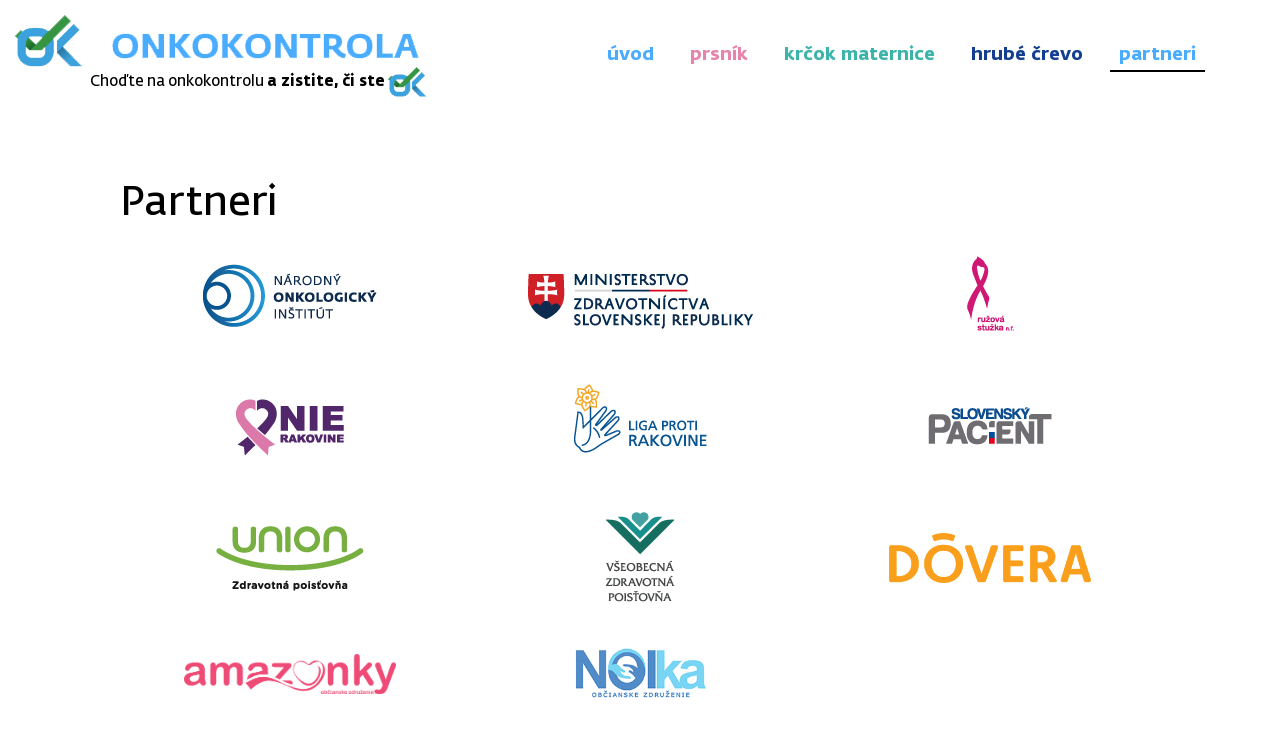

--- FILE ---
content_type: text/html; charset=UTF-8
request_url: https://www.onkokontrola.sk/partneri
body_size: 6753
content:
<!DOCTYPE html>
<html lang="sk">
<head>
    <meta http-equiv="content-type" content="text/html; charset=utf-8" />
    <meta name="viewport" content="initial-scale=1.0, width=device-width, maximum-scale=2.0, user-scalable=yes" />
    <title>Partneri | OnkoKontrola.sk</title>
    <meta name="keywords" content="" />
    <meta name="description" content="" />
    <meta name="author" content="NOIsk.sk" />
    <meta http-equiv="X-UA-Compatible" content="IE=edge" />
    <meta name="robots" content="index,follow" />
            <meta name="google-site-verification" content="lsO1-pPfj18XFY44ZdyimfKskYFY588rDtUPDkRgA0o" />
        <link rel="icon" type="image/x-icon" href="/favicon.ico" />
    <link async rel="stylesheet" href="/style.min.css?20260123225319" />
                    <!-- Global site tag (gtag.js) - Google Analytics -->
        <script async src="https://www.googletagmanager.com/gtag/js?id=G-KBDXRK3VYB"></script>
        <script>
            window.dataLayer = window.dataLayer || [];
            function gtag(){dataLayer.push(arguments);}
            gtag('js', new Date());
            gtag('config', 'G-KBDXRK3VYB');
        </script>
    
</head>
<body>
    
    <header>
        
<div id="menuArea">
    <div class="">
        <div class="gridMenuArea">
            <div class="col1">
                <a id="logo" href="/" title="OnkoKontrola.sk">
                    <img class="mobile_hide" src="/design/logo-onkokontrola-01.png" width="" height="52" alt="OnkoKontrola.sk" style="">
                    <img class="mobile_show" src="/design/logo-ok-kontrola-146x149.png" width="" height="60" alt="OnkoKontrola.sk" style="">
                </a>
                <span class="mobile_hide" style="padding-left: 75px;">Choďte na onkokontrolu <b>a zistite, či ste</b> <img src="/design/logo-onkokontrola-02.png" width="" height="30" alt="OnkoKontrola.sk" style=""></span>


            </div>
            <div class="col2">
                <nav id="mainmenu-wrap" class="mobile_hide"><ul><li onclick="" class="first"><a href="/" class="colorUvod">úvod</a></li><li onclick=""><a href="/skrining-rakoviny-prsnika" class="colorPrsnik">prsník</a></li><li onclick=""><a href="/skrining-rakoviny-krcka-maternice" class="colorKrcok">krčok maternice</a></li><li onclick=""><a href="/skrining-kolorektalneho-karcinomu" class="colorKrca">hrubé črevo</a></li><li onclick="" class="current last"><a href="/partneri" class="colorPartneri">partneri</a></li></ul></nav>
                <nav id="navigation" class="mobile_show">
                    <br /><br />
                    <a class="logo" href="/" title="ONKOKONTROLA">
                        <picture>
                            <source type="image/jpeg" srcset="/design/logo-ok-kontrola-146x149.png">
                            <img src="/design/logo-ok-kontrola-146x149.png" width="120" height="" alt="Logo ONKOKONTROLA">
                        </picture>
                    </a>
                    <div id="topmenu">
                        <ul><li onclick="" class="first"><a href="/" class="colorUvod">úvod</a></li><li onclick=""><a href="/skrining-rakoviny-prsnika" class="colorPrsnik">prsník</a></li><li onclick=""><a href="/skrining-rakoviny-krcka-maternice" class="colorKrcok">krčok maternice</a></li><li onclick=""><a href="/skrining-kolorektalneho-karcinomu" class="colorKrca">hrubé črevo</a></li><li onclick="" class="current last"><a href="/partneri" class="colorPartneri">partneri</a></li></ul>
                    </div>
                    <span class="closebtn" onclick="closeNav()">&times;</span>
                                    </nav>
                <span id="menuBurger" class="mobile_show" onclick="openNav()">&#9776;</span>
            </div>
        </div>

    </div>
</div>


    </header>
    


<section>
    <div class="container partneriMenu">
        <h1>Partneri</h1>
        <div>
            <a href="https://www.noisk.sk" target="_blank"><img src="/design/partner-noi.png" alt="" height="93" /></a>
<a href="https://www.health.gov.sk/" target="_blank"><img src="/design/partner-mzsr.png" alt="" height="93" /></a>
<a href="http://www.ruzovastuzka.sk/" target="_blank"><img src="/design/partner-ruzova-stuzka.png" alt="" height="93" /></a>
<a href="https://www.nierakovine.sk/" target="_blank"><img src="/design/partner-nr.png" alt="" height="93" /></a>
<a href="https://www.lpr.sk/" target="_blank"><img src="/design/partner-lpr.png" alt="" height="93" /></a>
<a href="https://slovenskypacient.sk/" target="_blank"><img src="/design/partner-slov-pacient.png" alt="" height="93" /></a>
<a href="https://www.union.sk/" target="_blank"><img src="/design/partner-union.png" alt="" height="93" /></a>
<a href="https://www.vszp.sk/" target="_blank"><img src="/design/partner-vszp.png" alt="" height="93" /></a>
<a href="https://www.dovera.sk/" target="_blank"><img src="/design/partner-dovera-v2.png" alt="" height="50" /></a>
<a href="https://ozamazonky.sk/" target="_blank"><img src="/design/partner-amazonky.png" alt="" height="40" /></a>
<a href="https://www.noika.sk/" target="_blank"><img src="/design/partner-noika.png" alt="" height="60" /></a>        </div>
    </div>
</section>

<footer>


    <div id="footer2">
        <div id="author-bottom" class="container">
            <span><a  href="https://www.noisk.sk" target="_blank"><img src="/design/logo-noi-sk-white.png" width="" height="50" style="float:left;" /></a></span>
            <span style="font-size: 1.5em;padding-right: 3em;line-height: 50px;">#onkokontrola</span>
            <span>
            </span>
            <span>Všetky práva vyhradené. © 2026 - OnkoKontrola.sk</span>

        </div>
    </div>
</footer>


<script src='//code.jquery.com/jquery-1.10.2.min.js'></script>
<script>
    function openNav() {
        document.getElementById("navigation").style.width = "350px";
    }
    function closeNav() {
        document.getElementById("navigation").style.width = "0"
    }
                                    
        
    function reveal() {
  var reveals = document.querySelectorAll(".reveal");

  for (var i = 0; i < reveals.length; i++) {
    var windowHeight = window.innerHeight;
    var elementTop = reveals[i].getBoundingClientRect().top;
    var elementVisible = 150;

    if (elementTop < windowHeight - elementVisible) {
      reveals[i].classList.add("active");
    } else {
      reveals[i].classList.remove("active");
    }
  }
}

window.addEventListener("scroll", reveal);
</script>

<link href="https://fonts.googleapis.com/css2?family=Quicksand:wght@300;400;500;600;700&display=swap" rel="stylesheet">

<link async rel="stylesheet" href="https://use.fontawesome.com/releases/v5.8.1/css/all.css" integrity="sha384-50oBUHEmvpQ+1lW4y57PTFmhCaXp0ML5d60M1M7uH2+nqUivzIebhndOJK28anvf" crossorigin="anonymous">

</body>
</html>

--- FILE ---
content_type: text/css
request_url: https://www.onkokontrola.sk/style.min.css?20260123225319
body_size: 23658
content:
@charset "UTF-8";@font-face{font-family:"Fedra Sans Pro";src:local("Fedra Sans Pro Bold"),local("Fedra-Sans-Pro-Bold"),url(font/FedraSansPro-Bold.woff2) format("woff2"),url(font/FedraSansPro-Bold.woff) format("woff"),url(font/FedraSansPro-Bold.ttf) format("truetype");font-weight:700;font-style:normal}@font-face{font-family:"Fedra Sans Pro";src:local("Fedra Sans Pro Normal"),local("Fedra-Sans-Pro-Normal"),url(font/FedraSansPro-Normal.woff2) format("woff2"),url(font/FedraSansPro-Normal.woff) format("woff"),url(font/FedraSansPro-Normal.ttf) format("truetype");font-weight:400;font-style:normal}.bgcolorPrsnik{background-color:#e684ad}.colorPrsnik,.colorPrsnik a{color:#e684ad}.bgcolorKrcok{background-color:#3db4a9}.colorKrcok,.colorKrcok a{color:#3db4a9}.bgcolorKrca{background-color:#143f90}.colorKrca,.colorKrca a{color:#143f90}.colorUvod{color:#4aacff}.colorWhite{color:#fff}.bgcolorWhite,.inputRow dd button:hover{background-color:#fff}.colorDefault{color:#555}.colorPartneri{color:#4aacff}@media screen and (min-width:600px){nav#navigation .closebtn,nav#navigation .logo{display:none}nav#navigation ul{z-index:30;list-style-type:none;text-align:right}nav#navigation ul li{display:inline-block;padding:.5em 0 .5em 1.5em;font-size:1.2em;position:relative}nav#navigation ul li ul{display:none;position:absolute;border-radius:10px}nav#navigation ul li:hover>ul{width:330px;display:block;background-color:#f0f0f0;font-size:.85em;text-align:left;margin:0;padding:0}nav#navigation ul li:hover>ul li{display:block;cursor:pointer}nav#navigation ul li:hover>ul li a,nav#navigation ul li:hover>ul li ul li{display:block}nav#navigation ul li:hover>ul li ul{top:-10px;left:250px;background-color:#fafafa;z-index:20}}@media screen and (max-width:601px){nav#navigation{height:100%;width:0;max-width:100%;position:fixed;z-index:1;top:0;left:0;background-color:#c9c9c9;overflow-x:hidden;transition:.5s;padding-top:15px}nav#navigation #topmenu{padding-top:30px}nav#navigation li{list-style-type:none;text-align:start;line-height:1.6em}nav#navigation a{text-decoration:none;display:block;transition:.3s}nav#navigation a:hover{color:#f1f1f1}nav#navigation .closebtn{position:absolute;top:25px;right:25px;font-size:36px;margin-left:50px}}#menuArea .container{width:100%;margin:0 auto;padding:0;text-align:left}#menuArea .container #menuAreaRight{float:right;border-bottom-left-radius:40px;padding:10px 10px 10px 20px}@media screen and (max-width:601px){#menuArea .container #menuAreaRight{width:100%;text-align:right}}#menuArea .container #menuAreaRight a.fawicon{font-size:1.3em;padding:0 6px}#menuArea .container .gridMenuArea{width:100%;display:grid;display:-ms-grid;grid-gap:10px;grid-column-gap:20px;grid-row-gap:10px;-ms-grid-rows:1fr;-ms-grid-columns:300px 1fr;grid-template:"a b";grid-template-columns:350px 1fr;justify-items:left;align-items:center}@media screen and (max-width:601px){#menuArea .container .gridMenuArea{grid-template-columns:1fr;display:block}}#menuArea .container .gridMenuArea>div:nth-child(1){width:100%;text-align:left;grid-area:a;-ms-grid-row:1;-ms-grid-column:1}#menuArea .container .gridMenuArea>div:nth-child(2){grid-area:b;-ms-grid-row:1;-ms-grid-column:2;width:100%;text-align:center}#menuArea .container .gridMenuArea #logo{border:0;display:inline-block;text-align:center}#menuArea .container .gridMenuArea #logo img{display:inline-block;padding:10px 20px 10px 0;box-sizing:content-box}@media screen and (max-width:601px){#menuArea .container .gridMenuArea #logo img{padding:8px 10px 5px 5px;margin:20px auto 0}}*{box-sizing:border-box}html{margin:0;padding:0}.container,body{margin:0 auto;padding:0}body{font-family:"Fedra Sans Pro",sans-serif;font-size:15px;line-height:1.3em;font-weight:400;border-style:solid;border-color:#000;border-width:0}h4.aside,header{padding:1em}#bgVideo{position:fixed;right:0;top:0;min-width:100%;min-height:100%;z-index:-10;opacity:.9}section{padding:5vh 0}.container{max-width:1100px}@media screen and (max-width:601px){.container{padding:0 1em}}.container::after,footer #footer1 ::after,nav>ul:after{content:"";clear:both;display:block}.gridSkrining>div,nav{width:100%}nav>ul,nav>ul>li{z-index:20;display:inline-block;padding:0}nav>ul{width:100%;margin:0;list-style-type:none}@media screen and (max-width:601px){nav>ul{position:absolute;top:62px;left:0;overflow:hidden;max-height:0;transition:max-height .3s ease-out}}nav>ul.openedMenu,nav>ul>li:hover>ul{max-height:1000px;transition:max-height .5s ease-out}nav>ul>li{position:relative;font-size:1.2em;margin:0 .5em}nav>ul>li:hover>ul{color:#555;display:block}@media screen and (max-width:601px){nav>ul>li{display:block;border-bottom:1px #fff solid;text-align:center}}nav>ul>li>a,nav>ul>li>span{text-decoration:none;display:block;font-weight:900;text-align:center;padding:.3em .5em}.surprise-container span,nav>ul>li>a>span,nav>ul>li>span>span{display:block}nav>ul>li>a:hover,nav>ul>li>span:hover{cursor:pointer}nav>ul>li.current{border-bottom:2px #000 solid}nav>ul>li>ul,nav>ul>li>ul>li>ul{display:none;color:rgba(240,230,230,.1);max-height:0;width:250px;list-style-type:none;background:#fff;box-shadow:0 10px 18px -10px #000;padding:0;position:absolute}@media screen and (max-width:601px){nav>ul>li>ul{max-height:0;width:100%;position:static}}nav>ul>li>ul.openedMenu{max-height:600px;transition:max-height .5s ease-out}nav>ul>li>ul>li,nav>ul>li>ul>li>ul>li{background:#000;font-weight:400;font-size:14px;color:rgba(240,230,230,.1);margin:0;padding:0;position:relative;border-top:1px #000 dotted}nav>ul>li>ul>li:hover>ul,nav>ul>li>ul>li>ul>li:hover>ul{display:block;max-height:1000px;transition:max-height .5s ease-out}@media screen and (max-width:601px){nav>ul>li>ul>li{display:block;text-align:center}}#topArea,body,nav>ul>li>ul>li a:hover,nav>ul>li>ul>li span:hover,nav>ul>li>ul>li:hover,nav>ul>li>ul>li>ul>li a:hover,nav>ul>li>ul>li>ul>li span:hover,nav>ul>li>ul>li>ul>li:hover{color:#000}nav>ul>li>ul>li a,nav>ul>li>ul>li span,nav>ul>li>ul>li>ul>li a,nav>ul>li>ul>li>ul>li span{text-decoration:none;display:block;font-weight:400;text-align:center;padding:12px 0}nav>ul>li>ul>li>ul>li a,nav>ul>li>ul>li>ul>li span{text-align:left;padding-left:10px}nav>ul>li>ul>li>ul{top:0;left:220px;z-index:50}@media screen and (max-width:601px){nav>ul>li>ul>li>ul{max-height:0;width:100%;position:static}}nav>ul>li>ul>li>ul.openedMenu{max-height:600px;transition:max-height .5s ease-out}@media screen and (max-width:601px){nav>ul>li>ul>li>ul>li{display:block;text-align:center}}nav>ul>li>ul>li>ul>li>ul>li{line-height:1em}nav>ul>li>ul>li>ul>li>ul>li a,nav>ul>li>ul>li>ul>li>ul>li span{text-align:left;padding:5px 10px}.gridMenuArea{width:100%;display:grid;display:-ms-grid;grid-gap:10px;-ms-grid-rows:1fr;-ms-grid-columns:300px auto;grid-template-columns:300px auto;grid-template:"a b";justify-items:center;padding:0;align-items:center}@media screen and (max-width:601px){.gridMenuArea{-ms-grid-columns:1fr 1fr;grid-template-columns:1fr 1fr;justify-items:end}}.gridMenuArea div:nth-child(1),.gridMenuArea div:nth-child(2){grid-area:a;-ms-grid-row:1;-ms-grid-column:1;-ms-grid-column-align:center;-ms-grid-row-align:center}.gridMenuArea div:nth-child(2){grid-area:b;-ms-grid-column:2}.gridMenuArea .col2,footer #footer1 .container{text-align:center}@media screen and (max-width:601px){.gridMenuArea .col2{font-size:2.5em}}.gridMenuArea .col1{width:100%;text-align:left}.grid2{width:100%;display:grid;display:-ms-grid;grid-gap:10px;-ms-grid-rows:1fr;-ms-grid-columns:1fr 1fr;grid-template:"a b";grid-template-columns:1fr 1fr;justify-items:center;padding:0;align-items:start}@media screen and (max-width:601px){.grid2{display:block;grid-template-columns:1fr}}#author-bottom span:nth-child(1),.grid2 div:nth-child(1),.grid2 div:nth-child(2){grid-area:a;-ms-grid-row:1;-ms-grid-column:1;-ms-grid-column-align:center;-ms-grid-row-align:center}.grid2 div:nth-child(2){grid-area:b;-ms-grid-column:2}.grid4{display:grid;grid-template-columns:1fr 1fr 1fr 1fr;grid-column-gap:0;justify-items:center;align-items:stretch}.class404{padding-top:100px;text-align:center}.class404 h1{margin:30px}.class404 img{margin:50px 0 0}.alert-danger{color:#a94442;background-color:#f2dede;border-color:#ebccd1}.alert-success{background-color:#dff0d8;border-color:#d6e9c6;color:#2b542c}.cb,footer{clear:both}.tac{text-align:center!important}.tar{text-align:right!important}.one_half{float:left;width:48%;margin-right:4%}.one_half.last_column{margin-right:0}h1{font-size:2.7em;text-shadow:1px 1px #fff;font-weight:500;margin:0;padding:0}.button,button,h1,h2,h3{line-height:1.3em}@media screen and (max-width:601px){h2{font-size:1.5em;line-height:1.3em;overflow-wrap:break-word}}h3{font-size:1.5em;font-weight:400;margin:1em 0 .2em}hr.delimiter{clear:both;margin:10px 0;border:0;height:1px;background-image:-webkit-linear-gradient(left,transparent,rgba(0,0,0,.2),rgba(0,0,0,.2),rgba(0,0,0,.2),rgba(0,0,0,.2),transparent)}.button,button{display:inline-block;font-size:1em;border-radius:5px;padding:1em 2em;text-decoration:none;border:1px #fff solid}.button:hover,button:hover{color:#fff;background:#3db4a9}@media screen and (max-width:601px){body{width:100%}.grid4{grid-template-columns:1fr}.responsive{width:100%;height:auto}}#topArea .container{width:100%;margin:0 auto;font-size:.95em;text-align:right;align-items:center}#slideArea,#topArea .container #logo{position:relative}#topArea .container #logo span{position:absolute;white-space:nowrap;top:-40px;font-size:4.3em;color:#555}#topArea .container a,.tlacoveMaterialy ul li a,figure figcaption a,footer #footer1 a{text-decoration:none}#slideArea .slider{width:100%;background-size:cover;height:450px;font-size:5em;text-align:center;vertical-align:middle}#ctaArea>.container div{display:inline-block;text-align:center;background:rgba(255,255,255,.7);margin:80px auto 0;padding:1.8em 1em 1em}#ctaArea>.container div span{font-size:2.1em;text-transform:uppercase}#ctaArea>.container div:after{content:"";display:block;position:absolute;left:100%;width:0;height:0;border-style:solid;top:0;border-color:transparent transparent rgba(255,255,255,.7) rgba(255,255,255,.7);border-width:2.5em}#ctaArea .button{margin:10px 0 0 500px;padding:10px 20px}.home{background:#000}.home>.container{padding:0;text-align:left}.home>.container img{margin:0 auto;display:block}.home>.container ol{padding:0 40px}.home>.container .cell{padding:20px;width:100%}.home>.container .cell h2{font-size:2.2em;font-weight:300;text-align:center;margin:15px 0 0;padding:0}.home>.container .cell img{border-radius:5px;width:100%;height:200px}.home>.container .cell a{text-decoration:none;font-size:.85em}.home>.container .cell a:after{content:" »"}.home>.container .cell a:hover,.tlacoveMaterialy ul li a:hover{text-decoration:underline}footer{background-color:#4aacff;color:#fff;font-size:1em}footer #footer1{border-top:5px #131313 solid;padding:2% 4%}footer #footer1 a{color:#fff}footer #footer2{margin:0;padding:10px;text-align:center;vertical-align:center;font-size:.85em}#map{width:100%;height:500px;border:1px #a0a0a0 solid}#map h2{font-size:17px}#surprise{position:fixed;top:20%;right:0;z-index:100}#surprise input{width:1px;height:1px;opacity:0}#surprise:checked+.surprise-container{width:144px}#surprise:checked+.surprise-container .surprise-inner{transform:rotate(0)}#surprise:checked+.surprise-container .title{opacity:0}#surprise:checked+.surprise-container .text{opacity:1}.surprise-container{display:block;width:60px;overflow:hidden;transition:width .35s ease}.surprise-inner{background-color:#ea2b7b;color:#fff;border-radius:50%;width:167px;height:167px;position:relative;transform:rotate(-90deg);transition:transform .35s ease}.surprise-inner .text,.surprise-inner .title{width:100%;margin:0;position:absolute;left:0;transition:opacity .35s ease}.surprise-inner .title{text-transform:uppercase;top:30px;text-align:center}.surprise-inner .text{text-align:right;opacity:0;padding:0 54px 0 40px;top:40px}.gridSkrining{width:100%;display:grid;display:-ms-grid;grid-gap:10px;grid-column-gap:20px;grid-row-gap:0;-ms-grid-rows:1fr;-ms-grid-columns:1fr 300px;grid-template:"a b";grid-template-columns:1fr 300px;justify-items:center;align-items:start}@media screen and (max-width:601px){.gridSkrining{display:block;grid-template-columns:1fr}}.gridSkrining>div:nth-child(1){grid-area:a;-ms-grid-row:1;-ms-grid-column:1;text-align:left}.gridSkrining>div:nth-child(2){grid-area:b;-ms-grid-row:1;-ms-grid-column:2;text-align:left;width:100%}.gridSkrining>div:nth-child(2)>div.cell{margin-bottom:10px;padding:10px;background-color:#f0f0f0;border-radius:10px;line-height:1.3em}.gridSkrining>div:nth-child(2)>div.cell h3{margin:0;padding:0;cursor:pointer;font-size:1em;font-weight:700}.gridSkrining>div:nth-child(2)>div.cell>ul li{list-style-type:square;margin-bottom:10px}.gridSkrining>div:nth-child(2)>div.cell>ul li .groupSection{cursor:pointer}.gridSkrining>div:nth-child(2)>div.cell>ul li a{font-size:.85em}.gridSkrining>div:nth-child(2)>div.cell>ul li>ul{padding-left:10px}.grid3{width:100%;display:grid;display:-ms-grid;grid-gap:10px;grid-column-gap:20px;grid-row-gap:10px;-ms-grid-rows:1fr;-ms-grid-columns:1fr 1fr 1fr;grid-template:"a b c";grid-template-columns:1fr 1fr 1fr;justify-items:left;align-items:stretch}@media screen and (max-width:601px){.grid3{display:table;grid-template-columns:1fr}}.grid3>div:nth-child(1){grid-area:a;-ms-grid-row:1;-ms-grid-column:1}.grid3>div:nth-child(2){grid-area:b;-ms-grid-row:1;-ms-grid-column:2}.grid3>div:nth-child(3){grid-area:c;-ms-grid-row:1;-ms-grid-column:3}.grid3>div{-ms-grid-column-align:center;-ms-grid-row-align:start}.grid3square{width:100%;display:grid;display:-ms-grid;grid-gap:10px;grid-column-gap:10px;grid-row-gap:10px;-ms-grid-rows:1fr;-ms-grid-columns:1fr 1fr 1fr;grid-template:"a b c";grid-template-columns:1fr 1fr 1fr;justify-items:left;align-items:center}@media screen and (max-width:601px){.grid3square{display:table;grid-template-columns:1fr}}.grid3square>div:nth-child(1),.grid3square>div:nth-child(2),.grid3square>div:nth-child(3){grid-area:a;-ms-grid-row:1;-ms-grid-column:1;background-size:cover;background-position:bottom right}.grid3square>div:nth-child(2),.grid3square>div:nth-child(3){grid-area:b;-ms-grid-column:2}.grid3square>div:nth-child(3){grid-area:c;-ms-grid-column:3;background-position:bottom left}.grid3square>div.square{padding:5vw 0;border:2px #000 solid;margin:2px;width:100%;height:100%;text-align:center;-ms-grid-column-align:center;-ms-grid-row-align:center}.grid3square>div.square a{display:block;color:#000;padding:20px;margin:0;background:rgba(254,254,254,.5)}.grid3square>div.square a:hover{background:rgba(254,254,254,.7)}.grid3squareOnkokontrola{width:100%;display:grid;display:-ms-grid;grid-gap:0;grid-column-gap:0;grid-row-gap:0;-ms-grid-rows:1fr;-ms-grid-columns:1fr 1fr 1fr;grid-template:"a b c";grid-template-columns:1fr 1fr 1fr;justify-items:left;align-items:center}@media screen and (max-width:601px){.grid3squareOnkokontrola{display:table;grid-template-columns:1fr}}.grid3squareOnkokontrola>div:nth-child(1),.grid3squareOnkokontrola>div:nth-child(2){grid-area:a;-ms-grid-row:1;-ms-grid-column:1;background-color:#e684ad;background-size:cover;background-position:bottom right}.grid3squareOnkokontrola>div:nth-child(2){grid-area:b;-ms-grid-column:2;background-color:#3db4a9}.grid3squareOnkokontrola>div:nth-child(3){grid-area:c;-ms-grid-row:1;-ms-grid-column:3;background-color:#143f90;background-size:cover;background-position:bottom left}.grid3squareOnkokontrola>div.square{width:100%;height:100%;text-align:left;color:#fff;-ms-grid-column-align:center;-ms-grid-row-align:center}.grid3squareOnkokontrola>div.square .insquare{width:100%;display:grid;display:-ms-grid;grid-gap:10px;grid-column-gap:10px;grid-row-gap:10px;-ms-grid-rows:1fr;-ms-grid-columns:1fr 2fr;grid-template:"a b" "c c";grid-template-columns:1fr 2fr;justify-items:center;align-items:center}@media screen and (max-width:601px){.grid3squareOnkokontrola>div.square .insquare{-ms-grid-rows:1fr;-ms-grid-columns:50% 50%;grid-template:"a b" "a c"}}.grid3squareOnkokontrola>div.square .insquare>div:nth-child(1){grid-area:a;-ms-grid-row:1;-ms-grid-column:1;width:100%;height:100%;min-height:29em}.grid3squareOnkokontrola>div.square .insquare>div:nth-child(1) img{max-height:20vw}@media screen and (max-width:601px){.grid3squareOnkokontrola>div.square .insquare>div:nth-child(1) img{max-height:inherit;max-width:100%}}.grid3squareOnkokontrola>div.square .insquare>div:nth-child(2){grid-area:b;-ms-grid-row:1;-ms-grid-column:2;width:100%;height:100%}.grid3squareOnkokontrola>div.square .insquare>div:nth-child(2)>p{line-height:1.3em}.grid3squareOnkokontrola>div.square .insquare>div:nth-child(2)>.button{background-color:#fff;color:#000;padding:.5em 1.5em;border-radius:2em;border-color:#fff;border-collapse:collapse}.grid3squareOnkokontrola>div.square .insquare>div:nth-child(2)>.button>span{font-weight:900}.grid3squareOnkokontrola>div.square .insquare>div:nth-child(3){grid-area:c;width:100%;height:100%;background-color:#fff}.grid3squareOnkokontrola>div.square .insquare>div:nth-child(3) h3{margin:0;font-size:1.3em;font-weight:900}.grid3squareOnkokontrola>div.square .insquare>div:nth-child(3) ul{list-style-type:none;margin:1em 0;padding:0}.grid3squareOnkokontrola>div.square .insquare>div:nth-child(3) ul li{font-size:.9em;line-height:1.3em}.grid3squareOnkokontrola>div.square .insquare>div:nth-child(3) ul li a{text-decoration:none;font-weight:700}@media screen and (max-width:601px){.grid3squareOnkokontrola>div.square .insquare>div:nth-child(3){background-color:inherit;color:#fff}.grid3squareOnkokontrola>div.square .insquare>div:nth-child(3) a{color:#fff}}.grid3squareOnkokontrola>div.square .insquare>div{padding:1.85em}@media screen and (max-width:601px){.grid3squareOnkokontrola>div.square .insquare>div{padding:.2em}}.imageRight{float:right;padding:0 0 10px 30px}@media screen and (max-width:601px){.imageRight{float:none;padding:0}}.imageLeft{float:left;padding:0 30px 10px 0}@media screen and (max-width:601px){.imageLeft{float:none;padding:0}}figure{margin-top:0;padding:0}figure figcaption{text-align:center;padding-bottom:1em}.prispevok{padding:1em 3em;border-radius:.35em;margin-bottom:2em}@media screen and (max-width:601px){.prispevok{padding:1em}}.prsnik a,.prsnik a button,.prsnik a.button,.prsnik h1,.prsnik strong,.prsnik strong button,.prsnik strong.button,.submenu>li.prsnikLI.active>a{color:#e684ad}.krca a,.krca a button,.krca a.button,.krca h1,.krca strong,.krca strong button,.krca strong.button,.submenu>li.krcaLI.active>a{color:#143f90}.krcok a,.krcok a button,.krcok a.button,.krcok h1,.krcok strong,.krcok strong button,.krcok strong.button,.submenu>li.krcokLI.active>a{color:#3db4a9}.prsnik button,.submenu.prsnik{background-color:#e684ad}.krca button,.submenu.krca{background-color:#143f90}.krcok button,.submenu.krcok{background-color:#3db4a9}.submenu>li{display:inline-block;list-style-type:none;padding:0;margin:0}.submenu>li>a{display:inline-block;padding:1em;font-weight:bolder;text-decoration:none}.mobile_hide{display:block}@media screen and (max-width:601px){.mobile_hide{display:none}}.mobile_show{display:none}@media screen and (max-width:601px){.mobile_show{display:block}}.tlacoveMaterialy ul{margin:1em;padding:0;list-style-type:none}.tlacoveMaterialy ul li{font-size:.85em;line-height:1em;padding:.7em .7em .7em 2em;text-indent:-.7em}.tlacoveMaterialy ul li a::before{content:"» "}.partneri{padding:2em}@media screen and (max-width:601px){.partneri{padding:1em}}.partneri>div,.partneriMenu>div{width:100%;justify-items:center;padding:0;align-items:center}.partneri>div{text-align:center}.partneri>div img{display:inline-block;margin:1em}@media screen and (max-width:601px){.partneri>div img{margin:.5em 1em}}.partneri h3,.partneriMenu h3{text-transform:uppercase;font-weight:700;font-size:1.3em}.partneriMenu{padding:2em}@media screen and (max-width:601px){.partneriMenu{padding:1em}}.partneriMenu>div{display:grid;display:-ms-grid;grid-gap:10px;-ms-grid-rows:1fr;-ms-grid-columns:repeat(3,1fr);grid-template-columns:repeat(3,1fr)}.partneriMenu>div img{display:inline-block;margin:1em .5em}@media screen and (max-width:601px){.partneriMenu>div{-ms-grid-columns:repeat(2,1fr);grid-template-columns:repeat(2,1fr)}.partneriMenu>div img{height:60px;margin:0}}.mySlides1,.mySlides2{display:none}img{vertical-align:middle}.slideshow-container{max-width:1000px;position:relative;margin:auto}.next,.prev{cursor:pointer;position:absolute;top:50%;width:auto;padding:16px;margin-top:-22px;color:#fff;font-weight:700;font-size:18px;transition:.6s ease;border-radius:0 3px 3px 0;user-select:none}.next{right:0;border-radius:3px 0 0 3px}.next:hover,.prev:hover{background-color:#f1f1f1;color:#000}.krcaTable{width:100%;border:1px #fff dotted;border-collapse:collapse;font-size:.85em}.krcaTable tr:nth-child(odd){background-color:#2b63cb}.krcaTable tr:nth-child(even){background-color:#709ff6}.krcaTable tr th{padding:1em;background-color:#033288}#cookieProfAppID .cookiesProfBlock ol li,#popupWindowIDBlock .popupWindowBlock ol li,.krcaTable tr td{padding:.5em}#author-bottom{width:100%;display:grid;display:-ms-grid;grid-gap:10px;-ms-grid-rows:1fr;-ms-grid-columns:1fr 1fr 1fr 2fr;grid-template-columns:1fr 1fr 1fr 2fr;grid-template:"a b c d";justify-items:center;padding:0;align-items:center}@media screen and (max-width:601px){#author-bottom{grid-template:"c" "d";-ms-grid-columns:1fr;grid-template-columns:1fr}}@media screen and (max-width:601px){#author-bottom span:nth-child(1){display:none}}#author-bottom span:nth-child(2){grid-area:b;-ms-grid-row:1;-ms-grid-column:2;-ms-grid-column-align:center;-ms-grid-row-align:center}@media screen and (max-width:601px){#author-bottom span:nth-child(2){display:none}}#author-bottom span:nth-child(3),#author-bottom span:nth-child(4){grid-area:c;-ms-grid-row:1;-ms-grid-column:3;-ms-grid-column-align:center;-ms-grid-row-align:center}#author-bottom span:nth-child(4){grid-area:d;-ms-grid-column:4}#cookieProfAppID{cursor:pointer}#cookieProfAppID .cookiesProfBlock{z-index:3;position:absolute;top:50%;left:50%;transform:translate(-50%,-50%);-ms-transform:translate(-50%,-50%);border-radius:1em;background-color:#3db4a9;background-image:url(/design/icon-all3-cancer.png);background-repeat:no-repeat;background-position:right 30px center;color:#fff;text-align:left;padding:3em 300px 3em 3em;font-size:1.3em}@media screen and (max-width:601px){#cookieProfAppID .cookiesProfBlock{box-sizing:border-box;background-image:none;width:calc(100% - 4em);padding:1em}#cookieProfAppID .cookiesProfBlock h1{font-size:1.8em}}#cookieProfAppID,#popupWindowIDBlock{position:fixed;display:block;width:100%;height:100%;top:0;left:0;right:0;bottom:0;background-color:rgba(0,0,0,.5);z-index:2}#popupWindowIDBlock .popupWindowBlock{z-index:3;position:absolute;top:50%;left:50%;transform:translate(-50%,-50%);-ms-transform:translate(-50%,-50%);padding:3em;border-radius:1em;background-color:#fff;color:#555;text-align:left;width:90%;height:90%;overflow-y:auto}@media screen and (max-width:601px){#popupWindowIDBlock .popupWindowBlock{box-sizing:border-box;background-image:none;width:calc(100% - 4em);padding:1em}#popupWindowIDBlock .popupWindowBlock h1{font-size:1.8em}}.greyCell{padding:1.5em;background-color:#f0f0f0;border-width:1px;border-radius:1em}.greyCell.prsnik{border-color:#e684ad}.greyCell.krca{border-color:#143f90}.greyCell.krcok{border-color:#3db4a9}.inputRow dt{font-weight:700}.inputRow dd{margin-inline-start:0;margin:.5em 0}.inputRow dd input[type=text],.inputRow dd select,.inputRow dd textarea{padding:.5em;width:100%}.inputRow dd button{cursor:pointer;color:#fff;border-color:#fff}.prsnik button:hover{color:#e684ad;border-color:#e684ad}.krca button:hover{color:#143f90;border-color:#143f90}.krcok button:hover{color:#3db4a9;border-color:#3db4a9}